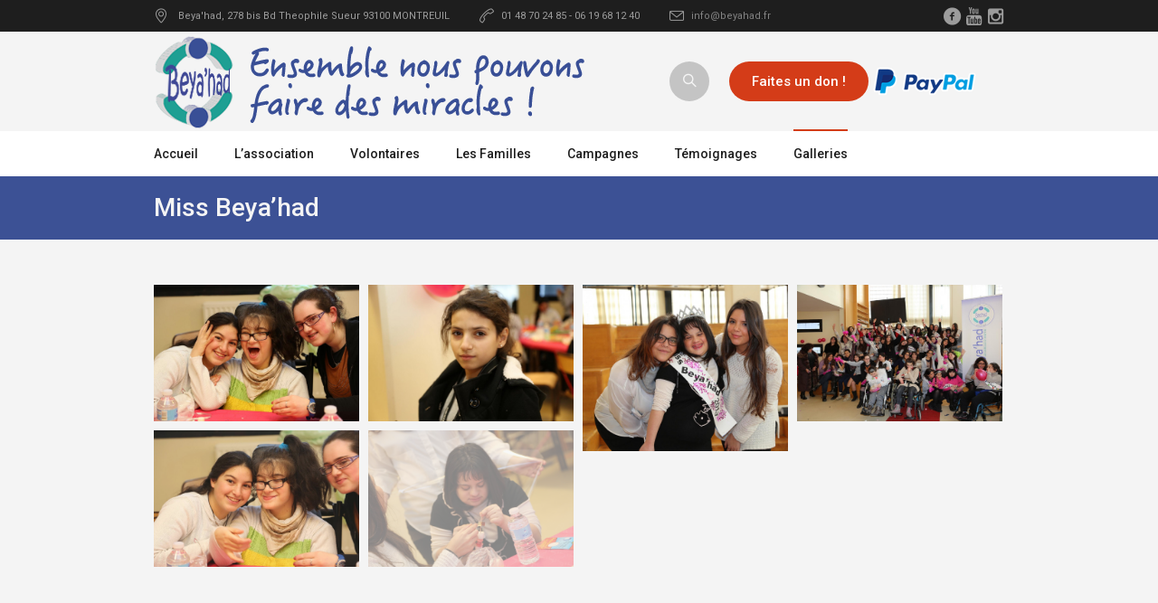

--- FILE ---
content_type: text/html; charset=UTF-8
request_url: https://beyahad.fr/v2/miss-beyahad/
body_size: 10014
content:
<!DOCTYPE html>
<!--[if IE 8]>
<html class="ie ie8" lang="fr-FR" prefix="og: http://ogp.me/ns#">
<![endif]-->
<!--[if !(IE 8)]><!-->
<html lang="fr-FR" prefix="og: http://ogp.me/ns#" class="cmsms_html">
<!--<![endif]-->
<head>
<meta charset="UTF-8" />
<meta name="viewport" content="width=device-width, initial-scale=1, maximum-scale=1" />
<link rel="shortcut icon" href="https://beyahad.fr/v2/wp-content/uploads/2015/09/favico.png" type="image/x-icon" />
<link rel="profile" href="http://gmpg.org/xfn/11" />
<link rel="pingback" href="https://beyahad.fr/v2/xmlrpc.php" />

<title>Miss Beya&#039;had - Beyahad</title>

<!-- This site is optimized with the Yoast SEO plugin v9.4 - https://yoast.com/wordpress/plugins/seo/ -->
<link rel="canonical" href="https://beyahad.fr/v2/miss-beyahad/" />
<meta property="og:locale" content="fr_FR" />
<meta property="og:type" content="article" />
<meta property="og:title" content="Miss Beya&#039;had - Beyahad" />
<meta property="og:url" content="https://beyahad.fr/v2/miss-beyahad/" />
<meta property="og:site_name" content="Beyahad" />
<meta name="twitter:card" content="summary" />
<meta name="twitter:title" content="Miss Beya&#039;had - Beyahad" />
<!-- / Yoast SEO plugin. -->

<link rel='dns-prefetch' href='//fonts.googleapis.com' />
<link rel='dns-prefetch' href='//s.w.org' />
<link rel="alternate" type="application/rss+xml" title="Beyahad &raquo; Flux" href="https://beyahad.fr/v2/feed/" />
<link rel="alternate" type="application/rss+xml" title="Beyahad &raquo; Flux des commentaires" href="https://beyahad.fr/v2/comments/feed/" />
<link rel="alternate" type="text/calendar" title="Beyahad &raquo; Flux iCal" href="https://beyahad.fr/v2/events/?ical=1" />
		<script type="text/javascript">
			window._wpemojiSettings = {"baseUrl":"https:\/\/s.w.org\/images\/core\/emoji\/11\/72x72\/","ext":".png","svgUrl":"https:\/\/s.w.org\/images\/core\/emoji\/11\/svg\/","svgExt":".svg","source":{"concatemoji":"https:\/\/beyahad.fr\/v2\/wp-includes\/js\/wp-emoji-release.min.js?ver=5.0.24"}};
			!function(e,a,t){var n,r,o,i=a.createElement("canvas"),p=i.getContext&&i.getContext("2d");function s(e,t){var a=String.fromCharCode;p.clearRect(0,0,i.width,i.height),p.fillText(a.apply(this,e),0,0);e=i.toDataURL();return p.clearRect(0,0,i.width,i.height),p.fillText(a.apply(this,t),0,0),e===i.toDataURL()}function c(e){var t=a.createElement("script");t.src=e,t.defer=t.type="text/javascript",a.getElementsByTagName("head")[0].appendChild(t)}for(o=Array("flag","emoji"),t.supports={everything:!0,everythingExceptFlag:!0},r=0;r<o.length;r++)t.supports[o[r]]=function(e){if(!p||!p.fillText)return!1;switch(p.textBaseline="top",p.font="600 32px Arial",e){case"flag":return s([55356,56826,55356,56819],[55356,56826,8203,55356,56819])?!1:!s([55356,57332,56128,56423,56128,56418,56128,56421,56128,56430,56128,56423,56128,56447],[55356,57332,8203,56128,56423,8203,56128,56418,8203,56128,56421,8203,56128,56430,8203,56128,56423,8203,56128,56447]);case"emoji":return!s([55358,56760,9792,65039],[55358,56760,8203,9792,65039])}return!1}(o[r]),t.supports.everything=t.supports.everything&&t.supports[o[r]],"flag"!==o[r]&&(t.supports.everythingExceptFlag=t.supports.everythingExceptFlag&&t.supports[o[r]]);t.supports.everythingExceptFlag=t.supports.everythingExceptFlag&&!t.supports.flag,t.DOMReady=!1,t.readyCallback=function(){t.DOMReady=!0},t.supports.everything||(n=function(){t.readyCallback()},a.addEventListener?(a.addEventListener("DOMContentLoaded",n,!1),e.addEventListener("load",n,!1)):(e.attachEvent("onload",n),a.attachEvent("onreadystatechange",function(){"complete"===a.readyState&&t.readyCallback()})),(n=t.source||{}).concatemoji?c(n.concatemoji):n.wpemoji&&n.twemoji&&(c(n.twemoji),c(n.wpemoji)))}(window,document,window._wpemojiSettings);
		</script>
		<style type="text/css">
img.wp-smiley,
img.emoji {
	display: inline !important;
	border: none !important;
	box-shadow: none !important;
	height: 1em !important;
	width: 1em !important;
	margin: 0 .07em !important;
	vertical-align: -0.1em !important;
	background: none !important;
	padding: 0 !important;
}
</style>
<link rel='stylesheet' id='wp-block-library-css'  href='https://beyahad.fr/v2/wp-includes/css/dist/block-library/style.min.css?ver=5.0.24' type='text/css' media='all' />
<link rel='stylesheet' id='contact-form-7-css'  href='https://beyahad.fr/v2/wp-content/plugins/contact-form-7/includes/css/styles.css?ver=5.1.1' type='text/css' media='all' />
<link rel='stylesheet' id='rs-plugin-settings-css'  href='https://beyahad.fr/v2/wp-content/plugins/revslider/rs-plugin/css/settings.css?ver=4.6.93' type='text/css' media='all' />
<style id='rs-plugin-settings-inline-css' type='text/css'>
.tp-caption a{text-shadow:none; -webkit-transition:all 0.2s ease-out; -moz-transition:all 0.2s ease-out; -o-transition:all 0.2s ease-out; -ms-transition:all 0.2s ease-out;color:#fff; text-decoration:none; font-size:30px}.tp-caption a:hover{color:#000; text-decoration:none}.tp-caption .cmsms-rev-but{font-family:Roboto; font-size:30px; line-height:40px; font-weight:500; background-color:#d43c18; color:#ffffff; display:inline-block; padding:0 20px 2px; border-radius:50px; -webkit-transition:background-color 0.3s ease-out,color 0.3s ease-in-out; -moz-transition:background-color 0.3s ease-out,color 0.3s ease-in-out; -ms-transition:background-color 0.3s ease-out,color 0.3s ease-in-out; -o-transition:background-color 0.3s ease-out,color 0.3s ease-in-out; transition:background-color 0.3s ease-out,color 0.3s ease-in-out}.tp-caption .cmsms-rev-but:hover{background-color:#1e1e1e}.tp-caption .cmsms-rev-but.cmsms-rev-but2{color:#d43c18; background-color:#ffffff}.tp-caption .cmsms-rev-but.cmsms-rev-but2:hover{color:#ffffff; background-color:#d43c18}.slide-accueil-white{color:#fff}.slide-accueil-black{color:#000}
</style>
<link rel='stylesheet' id='theme-style-css'  href='https://beyahad.fr/v2/wp-content/themes/welfare/style.css?ver=1.0.0' type='text/css' media='screen, print' />
<link rel='stylesheet' id='theme-adapt-css'  href='https://beyahad.fr/v2/wp-content/themes/welfare/css/adaptive.css?ver=1.0.0' type='text/css' media='screen, print' />
<link rel='stylesheet' id='theme-retina-css'  href='https://beyahad.fr/v2/wp-content/themes/welfare/css/retina.css?ver=1.0.0' type='text/css' media='screen' />
<link rel='stylesheet' id='ilightbox-css'  href='https://beyahad.fr/v2/wp-content/themes/welfare/css/ilightbox.css?ver=2.2.0' type='text/css' media='screen' />
<link rel='stylesheet' id='ilightbox-skin-dark-css'  href='https://beyahad.fr/v2/wp-content/themes/welfare/css/ilightbox-skins/dark-skin.css?ver=2.2.0' type='text/css' media='screen' />
<link rel='stylesheet' id='isotope-css'  href='https://beyahad.fr/v2/wp-content/themes/welfare/css/jquery.isotope.css?ver=1.5.26' type='text/css' media='screen' />
<link rel='stylesheet' id='theme-cmsms-events-style-css'  href='https://beyahad.fr/v2/wp-content/themes/welfare/css/cmsms-events-style.css?ver=1.0.0' type='text/css' media='screen' />
<link rel='stylesheet' id='theme-cmsms-events-adaptive-css'  href='https://beyahad.fr/v2/wp-content/themes/welfare/css/cmsms-events-adaptive.css?ver=1.0.0' type='text/css' media='screen' />
<link rel='stylesheet' id='theme-fonts-schemes-css'  href='https://beyahad.fr/v2/wp-content/uploads/cmsms_styles/welfare.css?ver=1.0.0' type='text/css' media='screen' />
<link rel='stylesheet' id='theme-icons-css'  href='https://beyahad.fr/v2/wp-content/themes/welfare/css/fontello.css?ver=1.0.0' type='text/css' media='screen' />
<link rel='stylesheet' id='animate-css'  href='https://beyahad.fr/v2/wp-content/themes/welfare/css/animate.css?ver=1.0.0' type='text/css' media='screen' />
<!--[if lt IE 9]>
<link rel='stylesheet' id='theme-ie-css'  href='https://beyahad.fr/v2/wp-content/themes/welfare/css/ie.css?ver=1.0.0' type='text/css' media='screen' />
<![endif]-->
<link rel='stylesheet' id='cmsms-google-fonts-css'  href='//fonts.googleapis.com/css?family=Roboto%3A300%2C300italic%2C400%2C400italic%2C500%2C500italic%2C700%2C700italic&#038;ver=5.0.24' type='text/css' media='all' />
<script type='text/javascript' src='https://beyahad.fr/v2/wp-includes/js/jquery/jquery.js?ver=1.12.4'></script>
<script type='text/javascript' src='https://beyahad.fr/v2/wp-includes/js/jquery/jquery-migrate.min.js?ver=1.4.1'></script>
<script type='text/javascript' src='https://beyahad.fr/v2/wp-content/plugins/revslider/rs-plugin/js/jquery.themepunch.tools.min.js?ver=4.6.93'></script>
<script type='text/javascript' src='https://beyahad.fr/v2/wp-content/plugins/revslider/rs-plugin/js/jquery.themepunch.revolution.min.js?ver=4.6.93'></script>
<script type='text/javascript' src='https://beyahad.fr/v2/wp-content/themes/welfare/js/jsLibraries.min.js?ver=1.0.0'></script>
<script type='text/javascript' src='https://beyahad.fr/v2/wp-content/themes/welfare/js/jquery.iLightBox.min.js?ver=2.2.0'></script>
<link rel='https://api.w.org/' href='https://beyahad.fr/v2/wp-json/' />
<link rel="EditURI" type="application/rsd+xml" title="RSD" href="https://beyahad.fr/v2/xmlrpc.php?rsd" />
<link rel="wlwmanifest" type="application/wlwmanifest+xml" href="https://beyahad.fr/v2/wp-includes/wlwmanifest.xml" /> 
<meta name="generator" content="WordPress 5.0.24" />
<link rel='shortlink' href='https://beyahad.fr/v2/?p=5207' />
<link rel="alternate" type="application/json+oembed" href="https://beyahad.fr/v2/wp-json/oembed/1.0/embed?url=https%3A%2F%2Fbeyahad.fr%2Fv2%2Fmiss-beyahad%2F" />
<link rel="alternate" type="text/xml+oembed" href="https://beyahad.fr/v2/wp-json/oembed/1.0/embed?url=https%3A%2F%2Fbeyahad.fr%2Fv2%2Fmiss-beyahad%2F&#038;format=xml" />
		<script type="text/javascript">
			jQuery(document).ready(function() {
				// CUSTOM AJAX CONTENT LOADING FUNCTION
				var ajaxRevslider = function(obj) {
				
					// obj.type : Post Type
					// obj.id : ID of Content to Load
					// obj.aspectratio : The Aspect Ratio of the Container / Media
					// obj.selector : The Container Selector where the Content of Ajax will be injected. It is done via the Essential Grid on Return of Content
					
					var content = "";

					data = {};
					
					data.action = 'revslider_ajax_call_front';
					data.client_action = 'get_slider_html';
					data.token = '34d2b434d2';
					data.type = obj.type;
					data.id = obj.id;
					data.aspectratio = obj.aspectratio;
					
					// SYNC AJAX REQUEST
					jQuery.ajax({
						type:"post",
						url:"https://beyahad.fr/v2/wp-admin/admin-ajax.php",
						dataType: 'json',
						data:data,
						async:false,
						success: function(ret, textStatus, XMLHttpRequest) {
							if(ret.success == true)
								content = ret.data;								
						},
						error: function(e) {
							console.log(e);
						}
					});
					
					 // FIRST RETURN THE CONTENT WHEN IT IS LOADED !!
					 return content;						 
				};
				
				// CUSTOM AJAX FUNCTION TO REMOVE THE SLIDER
				var ajaxRemoveRevslider = function(obj) {
					return jQuery(obj.selector+" .rev_slider").revkill();
				};

				// EXTEND THE AJAX CONTENT LOADING TYPES WITH TYPE AND FUNCTION
				var extendessential = setInterval(function() {
					if (jQuery.fn.tpessential != undefined) {
						clearInterval(extendessential);
						if(typeof(jQuery.fn.tpessential.defaults) !== 'undefined') {
							jQuery.fn.tpessential.defaults.ajaxTypes.push({type:"revslider",func:ajaxRevslider,killfunc:ajaxRemoveRevslider,openAnimationSpeed:0.3});   
							// type:  Name of the Post to load via Ajax into the Essential Grid Ajax Container
							// func: the Function Name which is Called once the Item with the Post Type has been clicked
							// killfunc: function to kill in case the Ajax Window going to be removed (before Remove function !
							// openAnimationSpeed: how quick the Ajax Content window should be animated (default is 0.3)
						}
					}
				},30);
			});
		</script>
		<meta name="tec-api-version" content="v1"><meta name="tec-api-origin" content="https://beyahad.fr/v2"><link rel="https://theeventscalendar.com/" href="https://beyahad.fr/v2/wp-json/tribe/events/v1/" /><style type="text/css">
	.header_top,
	.header_top_outer,
	.header_top_inner, 
	.header_top_aligner, 
	.header_top_donation_but {
		height : 35px;
	}
	
	.header_mid,
	.header_mid_outer,
	.header_mid .header_mid_inner .search_wrap_inner,
	.header_mid .header_mid_inner .header_donation_but_wrap_inner,
	.header_mid .header_mid_inner .slogan_wrap_inner,
	.header_mid .header_mid_inner .social_wrap_inner,
	.header_mid .header_mid_inner nav > div > ul,
	.header_mid .header_mid_inner nav > div > ul > li,
	.header_mid .header_mid_inner nav > div > ul > li > a,
	.header_mid .header_mid_inner nav > div > ul > li > a > span.nav_bg_clr,
	.header_mid .header_mid_inner .logo,
	.header_mid .header_mid_inner .resp_nav_wrap_inner {
		height : 110px;
	}
	
	.header_bot,
	.header_bot_outer,
	.header_bot .header_bot_inner nav > div > ul,
	.header_bot .header_bot_inner nav > div > ul > li,
	.header_bot .header_bot_inner nav > div > ul > li > a {
		height : 50px;
	}
	
	#page.cmsms_heading_after_header #middle, 
	#page.cmsms_heading_under_header #middle .headline .headline_outer {
		padding-top : 110px;
	}
	
	#page.cmsms_heading_after_header.enable_header_top #middle, 
	#page.cmsms_heading_under_header.enable_header_top #middle .headline .headline_outer {
		padding-top : 145px;
	}
	
	#page.cmsms_heading_after_header.enable_header_bottom #middle, 
	#page.cmsms_heading_under_header.enable_header_bottom #middle .headline .headline_outer {
		padding-top : 160px;
	}
	
	#page.cmsms_heading_after_header.enable_header_top.enable_header_bottom #middle, 
	#page.cmsms_heading_under_header.enable_header_top.enable_header_bottom #middle .headline .headline_outer {
		padding-top : 195px;
	}
	
	.cmsms_dynamic_cart {
		margin-top : 68px;
	}
	
	.cmsms_dynamic_cart .widget_shopping_cart_content, 
	.cmsms_added_product_info {
		margin-top : 64px;
	}
	
	@media only screen and (max-width: 1024px) {
		.header_top,
		.header_top_outer,
		.header_top_inner,
		.header_top_aligner,
		.header_top_donation_but,
		.header_mid,
		.header_mid_outer,
		.header_mid .header_mid_inner nav > div > ul,
		.header_mid .header_mid_inner nav > div > ul > li,
		.header_mid .header_mid_inner nav > div > ul > li > a,
		.header_mid .header_mid_inner nav > div > ul > li > a > span.nav_bg_clr,
		.header_bot,
		.header_bot_outer,
		.header_bot .header_bot_inner nav > div > ul,
		.header_bot .header_bot_inner nav > div > ul > li,
		.header_bot .header_bot_inner nav > div > ul > li > a {
			height : auto;
		}
		
		#page.cmsms_heading_after_header #middle, 
		#page.cmsms_heading_under_header #middle .headline .headline_outer, 
		#page.cmsms_heading_after_header.enable_header_top #middle, 
		#page.cmsms_heading_under_header.enable_header_top #middle .headline .headline_outer, 
		#page.cmsms_heading_after_header.enable_header_bottom #middle, 
		#page.cmsms_heading_under_header.enable_header_bottom #middle .headline .headline_outer, 
		#page.cmsms_heading_after_header.enable_header_top.enable_header_bottom #middle, 
		#page.cmsms_heading_under_header.enable_header_top.enable_header_bottom #middle .headline .headline_outer {
			padding-top : 0 !important;
		}
	}
	
	@media only screen and (max-width: 1200px) {
		.cmsms_dynamic_cart {
			margin-top : 123px !important;
		}
	}

	#footer.cmsms_footer_default .footer_inner {
		min-height:40px;
	}
	
	.fixed_footer #main {
		margin-bottom:40px;
	}
</style>		<style type="text/css">.recentcomments a{display:inline !important;padding:0 !important;margin:0 !important;}</style>
		</head>
<body class="page-template-default page page-id-5207 tribe-no-js tribe-bar-is-disabled">
<script>
  (function(i,s,o,g,r,a,m){i['GoogleAnalyticsObject']=r;i[r]=i[r]||function(){
  (i[r].q=i[r].q||[]).push(arguments)},i[r].l=1*new Date();a=s.createElement(o),
  m=s.getElementsByTagName(o)[0];a.async=1;a.src=g;m.parentNode.insertBefore(a,m)
  })(window,document,'script','//www.google-analytics.com/analytics.js','ga');

  ga('create', 'UA-68015723-1', 'auto');
  ga('send', 'pageview');

</script>
	

<!-- _________________________ Start Page _________________________ -->
<section id="page" class="chrome_only cmsms_liquid fixed_header enable_header_top enable_header_bottom cmsms_heading_after_header hfeed site">


<!-- _________________________ Start Main _________________________ -->
<div id="main">
	
<!-- _________________________ Start Header _________________________ -->
<header id="header">
			<div class="header_top" data-height="35">
			<div class="header_top_outer">
				<div class="header_top_inner">
				<div class="header_top_right"><div class="header_top_aligner"></div><div class="social_wrap">
<div class="social_wrap_inner">
<ul>
<li>
	<a href="https://www.facebook.com/www.Beyahad.fr" class="cmsms-icon-facebook-circled" title="Suivez-nous sur Facebook" target="_blank"></a></li>
<li>
	<a href="https://youtu.be/qzHGc1Nlk9M" class="cmsms-icon-youtube-2" title="Suivez-nous sur Youtube" target="_blank"></a></li>
<li>
	<a href="#" class="cmsms-icon-instagramm" title="Suivez-noussurInstagram" target="_blank"></a></li>
</ul></div></div></div><div class="header_top_left"><div class="header_top_aligner"></div><div class="meta_wrap"><div class="adr cmsms-icon-location-3">
<span class="locality">Beya'had</span>, 
278 bis Bd Theophile Sueur 93100 MONTREUIL</div>
<div class="tel cmsms-icon-phone-alt">01 48 70 24  85 - 06 19 68 12  40</div>
<div class="email cmsms-icon-mail-3"><a href="mailto:info@beyahad.fr">info@beyahad.fr</a></div></div></div>					<div class="cl"></div>
				</div>
			</div>
			<div class="header_top_but closed">
				<span class="cmsms_bot_arrow_pixel">
					<span></span>
				</span>
			</div>
		</div>
		<div class="header_mid" data-height="110">
		<div class="header_mid_outer">
			<div class="header_mid_inner">
			<div class="header_donation_but_wrap"><div class="header_donation_but_wrap_inner"><div class="header_donation_but" style="padding: 2px"><a href="https://www.allodons.fr/beyahad" target="_blank" class="cmsms_button"><span>Faites un don !</span></a></div><div class="header_donation_but" style="padding: 2px; width:148px"><a href="http://paypal.me/beyahadfrance" target="_blank"><span><img src="http://beyahad.fr/v2/wp-content/uploads/2018/04/logo-paypal3.png" width="116" height="34" border="0"></span></a></div></div></div>				<div class="search_wrap">
					<div class="search_wrap_inner">
						<div class="search_wrap_inner_left">
							


<div class="search_bar_wrap">

	<form role="search" method="get" action="https://beyahad.fr/v2">

		<p class="search_field">

			<input name="s" placeholder="tapez votre texte ici" value="" type="search" />

		</p>

		<p class="search_button">

			<button type="submit" class="cmsms_theme_icon_search"></button>

		</p>

	</form>

</div>



						</div>
					</div>
				</div>
						
			<div class="logo_wrap">

<style type="text/css">

	.header_mid .header_mid_inner .logo_wrap {

		width : 479px;

	}

</style>

<a href="https://beyahad.fr/v2/" title="Beyahad" class="logo">
	<img src="https://beyahad.fr/v2/wp-content/uploads/2015/10/Logo-Beyahad-v3.png" alt="Beyahad" />

<style type="text/css">

	.header_mid_inner .logo .logo_retina {

		width : 238px;

	}

</style>

<img class="logo_retina" src="https://beyahad.fr/v2/wp-content/uploads/2015/09/Logo-Beyahad-retina3.png" alt="Beyahad" width="238" height="45" /></a>
</div>
			
						</div>
		</div>
	</div>
	<div class="header_bot" data-height="50">
		<div class="header_bot_outer">
			<div class="header_bot_inner">
				<div class="resp_nav_wrap">
					<div class="resp_nav_wrap_inner">
						<div class="resp_nav_content">
							<a class="responsive_nav cmsms_theme_icon_resp_nav" href="javascript:void(0);"></a>
						</div>
					</div>
				</div>
				
				<!-- _________________________ Start Navigation _________________________ -->
				<nav role="navigation">
					<div class="menu-main_menu-container"><ul id="navigation" class="navigation"><li id="menu-item-4712" class="menu-item menu-item-type-post_type menu-item-object-page menu-item-home menu-item-4712 menu-item-depth-0"><a href="https://beyahad.fr/v2/"><span class="nav_bg_clr"></span><span>Accueil</span></a></li>
<li id="menu-item-4713" class="menu-item menu-item-type-post_type menu-item-object-page menu-item-4713 menu-item-depth-0"><a href="https://beyahad.fr/v2/lassociation/"><span class="nav_bg_clr"></span><span>L&rsquo;association</span></a></li>
<li id="menu-item-4714" class="menu-item menu-item-type-post_type menu-item-object-page menu-item-4714 menu-item-depth-0"><a href="https://beyahad.fr/v2/volontaires/"><span class="nav_bg_clr"></span><span>Volontaires</span></a></li>
<li id="menu-item-4715" class="menu-item menu-item-type-post_type menu-item-object-page menu-item-4715 menu-item-depth-0"><a href="https://beyahad.fr/v2/les-familles/"><span class="nav_bg_clr"></span><span>Les Familles</span></a></li>
<li id="menu-item-4743" class="menu-item menu-item-type-post_type menu-item-object-page menu-item-4743 menu-item-depth-0"><a href="https://beyahad.fr/v2/campagnes/"><span class="nav_bg_clr"></span><span>Campagnes</span></a></li>
<li id="menu-item-4884" class="menu-item menu-item-type-post_type menu-item-object-page menu-item-4884 menu-item-depth-0"><a href="https://beyahad.fr/v2/temoignages/"><span class="nav_bg_clr"></span><span>Témoignages</span></a></li>
<li id="menu-item-4855" class="menu-item menu-item-type-post_type menu-item-object-page current-menu-ancestor current-menu-parent current_page_parent current_page_ancestor menu-item-has-children menu-item-4855 menu-item-depth-0"><a href="https://beyahad.fr/v2/galleries/"><span class="nav_bg_clr"></span><span>Galleries</span></a>
<ul class="sub-menu">
	<li id="menu-item-5197" class="menu-item menu-item-type-post_type menu-item-object-page menu-item-5197 menu-item-depth-1"><a href="https://beyahad.fr/v2/gallerie-challenge-foot-beyahad/"><span>Challenge Foot Beyahad</span></a>	</li>
	<li id="menu-item-5202" class="menu-item menu-item-type-post_type menu-item-object-page menu-item-5202 menu-item-depth-1"><a href="https://beyahad.fr/v2/club-des-mamans/"><span>Club des mamans</span></a>	</li>
	<li id="menu-item-5414" class="menu-item menu-item-type-post_type menu-item-object-page menu-item-5414 menu-item-depth-1"><a href="https://beyahad.fr/v2/club-volontaires/"><span>Club Volontaires</span></a>	</li>
	<li id="menu-item-5242" class="menu-item menu-item-type-post_type menu-item-object-page menu-item-5242 menu-item-depth-1"><a href="https://beyahad.fr/v2/lag-ba-omer/"><span>Lag Ba-Omer</span></a>	</li>
	<li id="menu-item-5243" class="menu-item menu-item-type-post_type menu-item-object-page current-menu-item page_item page-item-5207 current_page_item menu-item-5243 menu-item-depth-1"><a href="https://beyahad.fr/v2/miss-beyahad/"><span>Miss Beya&rsquo;had</span></a>	</li>
	<li id="menu-item-5413" class="menu-item menu-item-type-post_type menu-item-object-page menu-item-5413 menu-item-depth-1"><a href="https://beyahad.fr/v2/pic-nic-jardin-dacclimatation/"><span>Pic-Nic Jardin d&rsquo;Acclimatation</span></a>	</li>
	<li id="menu-item-5412" class="menu-item menu-item-type-post_type menu-item-object-page menu-item-5412 menu-item-depth-1"><a href="https://beyahad.fr/v2/pourim-party/"><span>Pourim Party</span></a>	</li>
	<li id="menu-item-5411" class="menu-item menu-item-type-post_type menu-item-object-page menu-item-5411 menu-item-depth-1"><a href="https://beyahad.fr/v2/volontaires-enfants/"><span>Volontaires &#038; Enfants</span></a>	</li>
	<li id="menu-item-5422" class="menu-item menu-item-type-post_type menu-item-object-page menu-item-5422 menu-item-depth-1"><a href="https://beyahad.fr/v2/videos/"><span>Vidéos</span></a>	</li>
</ul>
</li>
</ul></div>					<div class="cl"></div>
				</nav>
				<!-- _________________________ Finish Navigation _________________________ -->
				
			</div>
		</div>
	</div>
</header>
<!-- _________________________ Finish Header _________________________ -->

	
<!-- _________________________ Start Middle _________________________ -->
<section id="middle">
<style type="text/css">.headline_color {

				background-color:;

			}

			.headline_aligner, 

			.cmsms_breadcrumbs_aligner {

				min-height:70px;

			}

		</style>

		<div class="headline cmsms_color_scheme_default">

			<div class="headline_outer">

				<div class="headline_color"></div><div class="headline_inner align_left">

				<div class="headline_aligner"></div><div class="headline_text"><h1 class="entry-title">Miss Beya&rsquo;had</h1></div></div></div>

		</div><div class="middle_inner">
<section class="content_wrap fullwidth">

<!--_________________________ Start Content _________________________ -->
<div class="middle_content entry" role="main">
	</div></section><style type="text/css"> 
#cmsms_row_6940863f4c9cf .cmsms_row_outer_parent { 
	padding-top: 50px; 
} 

#cmsms_row_6940863f4c9cf .cmsms_row_outer_parent { 
	padding-bottom: 50px; 
} 


				#cmsms_gallery_6940863f4cbb9 .cmsms_gallery {
					margin:0 0 0 -10px;
				}
				
				#cmsms_gallery_6940863f4cbb9 .cmsms_gallery .cmsms_gallery_item {
					padding:0 0 10px 10px;
				}
			</style><div id="cmsms_row_6940863f4c9cf" class="cmsms_row cmsms_color_scheme_default">
<div class="cmsms_row_outer_parent">
<div class="cmsms_row_outer">
<div class="cmsms_row_inner">
<div class="cmsms_row_margin">
<div class="cmsms_column one_first">
<div id="cmsms_gallery_6940863f4cbb9" class="cmsms_gallery_wrap"><script type="text/javascript">
				jQuery(document).ready(function () {
					(function ($) {
						if ($('#cmsms_gallery_6940863f4cbb9').find('.cmsms_gallery_item').length == '0') {
							return false;
						}
						
					
						startGallery( 
							'6940863f4cbb9', 
							'masonry' 
						);
					} )(jQuery);
				} );
			</script>
			<ul class="cmsms_gallery cmsms_4"><li class="cmsms_gallery_item"><figure><a href="https://beyahad.fr/v2/wp-content/uploads/2015/11/0-LEV_7455.jpg" rel="ilightbox[6940863f4cbb9]"><img width="1160" height="773" src="https://beyahad.fr/v2/wp-content/uploads/2015/11/0-LEV_7455-1160x773.jpg" class="attachment-full-masonry-thumb size-full-masonry-thumb" alt="" srcset="https://beyahad.fr/v2/wp-content/uploads/2015/11/0-LEV_7455-1160x773.jpg 1160w, https://beyahad.fr/v2/wp-content/uploads/2015/11/0-LEV_7455-300x200.jpg 300w, https://beyahad.fr/v2/wp-content/uploads/2015/11/0-LEV_7455-1024x683.jpg 1024w, https://beyahad.fr/v2/wp-content/uploads/2015/11/0-LEV_7455-580x387.jpg 580w, https://beyahad.fr/v2/wp-content/uploads/2015/11/0-LEV_7455-860x573.jpg 860w, https://beyahad.fr/v2/wp-content/uploads/2015/11/0-LEV_7455.jpg 1500w" sizes="(max-width: 1160px) 100vw, 1160px" /></a></figure></li><li class="cmsms_gallery_item"><figure><a href="https://beyahad.fr/v2/wp-content/uploads/2015/11/0-LEV_7463.jpg" rel="ilightbox[6940863f4cbb9]"><img width="1160" height="773" src="https://beyahad.fr/v2/wp-content/uploads/2015/11/0-LEV_7463-1160x773.jpg" class="attachment-full-masonry-thumb size-full-masonry-thumb" alt="" srcset="https://beyahad.fr/v2/wp-content/uploads/2015/11/0-LEV_7463-1160x773.jpg 1160w, https://beyahad.fr/v2/wp-content/uploads/2015/11/0-LEV_7463-300x200.jpg 300w, https://beyahad.fr/v2/wp-content/uploads/2015/11/0-LEV_7463-1024x683.jpg 1024w, https://beyahad.fr/v2/wp-content/uploads/2015/11/0-LEV_7463-580x387.jpg 580w, https://beyahad.fr/v2/wp-content/uploads/2015/11/0-LEV_7463-860x573.jpg 860w, https://beyahad.fr/v2/wp-content/uploads/2015/11/0-LEV_7463.jpg 1500w" sizes="(max-width: 1160px) 100vw, 1160px" /></a></figure></li><li class="cmsms_gallery_item"><figure><a href="https://beyahad.fr/v2/wp-content/uploads/2015/11/0-LEV_7560.jpg" rel="ilightbox[6940863f4cbb9]"><img width="1160" height="940" src="https://beyahad.fr/v2/wp-content/uploads/2015/11/0-LEV_7560-1160x940.jpg" class="attachment-full-masonry-thumb size-full-masonry-thumb" alt="" srcset="https://beyahad.fr/v2/wp-content/uploads/2015/11/0-LEV_7560-1160x940.jpg 1160w, https://beyahad.fr/v2/wp-content/uploads/2015/11/0-LEV_7560-300x243.jpg 300w, https://beyahad.fr/v2/wp-content/uploads/2015/11/0-LEV_7560-1024x829.jpg 1024w, https://beyahad.fr/v2/wp-content/uploads/2015/11/0-LEV_7560-580x470.jpg 580w, https://beyahad.fr/v2/wp-content/uploads/2015/11/0-LEV_7560-860x697.jpg 860w, https://beyahad.fr/v2/wp-content/uploads/2015/11/0-LEV_7560.jpg 1500w" sizes="(max-width: 1160px) 100vw, 1160px" /></a></figure></li><li class="cmsms_gallery_item"><figure><a href="https://beyahad.fr/v2/wp-content/uploads/2015/11/0-LEV_7619.jpg" rel="ilightbox[6940863f4cbb9]"><img width="1160" height="773" src="https://beyahad.fr/v2/wp-content/uploads/2015/11/0-LEV_7619-1160x773.jpg" class="attachment-full-masonry-thumb size-full-masonry-thumb" alt="" srcset="https://beyahad.fr/v2/wp-content/uploads/2015/11/0-LEV_7619-1160x773.jpg 1160w, https://beyahad.fr/v2/wp-content/uploads/2015/11/0-LEV_7619-300x200.jpg 300w, https://beyahad.fr/v2/wp-content/uploads/2015/11/0-LEV_7619-1024x683.jpg 1024w, https://beyahad.fr/v2/wp-content/uploads/2015/11/0-LEV_7619-580x387.jpg 580w, https://beyahad.fr/v2/wp-content/uploads/2015/11/0-LEV_7619-860x573.jpg 860w, https://beyahad.fr/v2/wp-content/uploads/2015/11/0-LEV_7619.jpg 1500w" sizes="(max-width: 1160px) 100vw, 1160px" /></a></figure></li><li class="cmsms_gallery_item"><figure><a href="https://beyahad.fr/v2/wp-content/uploads/2015/11/LEV_7454.jpg" rel="ilightbox[6940863f4cbb9]"><img width="1160" height="773" src="https://beyahad.fr/v2/wp-content/uploads/2015/11/LEV_7454-1160x773.jpg" class="attachment-full-masonry-thumb size-full-masonry-thumb" alt="" srcset="https://beyahad.fr/v2/wp-content/uploads/2015/11/LEV_7454-1160x773.jpg 1160w, https://beyahad.fr/v2/wp-content/uploads/2015/11/LEV_7454-300x200.jpg 300w, https://beyahad.fr/v2/wp-content/uploads/2015/11/LEV_7454-1024x683.jpg 1024w, https://beyahad.fr/v2/wp-content/uploads/2015/11/LEV_7454-580x387.jpg 580w, https://beyahad.fr/v2/wp-content/uploads/2015/11/LEV_7454-860x573.jpg 860w, https://beyahad.fr/v2/wp-content/uploads/2015/11/LEV_7454.jpg 1500w" sizes="(max-width: 1160px) 100vw, 1160px" /></a></figure></li><li class="cmsms_gallery_item"><figure><a href="https://beyahad.fr/v2/wp-content/uploads/2015/11/LEV_7457.jpg" rel="ilightbox[6940863f4cbb9]"><img width="1160" height="773" src="https://beyahad.fr/v2/wp-content/uploads/2015/11/LEV_7457-1160x773.jpg" class="attachment-full-masonry-thumb size-full-masonry-thumb" alt="" srcset="https://beyahad.fr/v2/wp-content/uploads/2015/11/LEV_7457-1160x773.jpg 1160w, https://beyahad.fr/v2/wp-content/uploads/2015/11/LEV_7457-300x200.jpg 300w, https://beyahad.fr/v2/wp-content/uploads/2015/11/LEV_7457-1024x683.jpg 1024w, https://beyahad.fr/v2/wp-content/uploads/2015/11/LEV_7457-580x387.jpg 580w, https://beyahad.fr/v2/wp-content/uploads/2015/11/LEV_7457-860x573.jpg 860w, https://beyahad.fr/v2/wp-content/uploads/2015/11/LEV_7457.jpg 1500w" sizes="(max-width: 1160px) 100vw, 1160px" /></a></figure></li><li class="cmsms_gallery_item"><figure><a href="https://beyahad.fr/v2/wp-content/uploads/2015/11/LEV_7458.jpg" rel="ilightbox[6940863f4cbb9]"><img width="1160" height="773" src="https://beyahad.fr/v2/wp-content/uploads/2015/11/LEV_7458-1160x773.jpg" class="attachment-full-masonry-thumb size-full-masonry-thumb" alt="" srcset="https://beyahad.fr/v2/wp-content/uploads/2015/11/LEV_7458-1160x773.jpg 1160w, https://beyahad.fr/v2/wp-content/uploads/2015/11/LEV_7458-300x200.jpg 300w, https://beyahad.fr/v2/wp-content/uploads/2015/11/LEV_7458-1024x683.jpg 1024w, https://beyahad.fr/v2/wp-content/uploads/2015/11/LEV_7458-580x387.jpg 580w, https://beyahad.fr/v2/wp-content/uploads/2015/11/LEV_7458-860x573.jpg 860w, https://beyahad.fr/v2/wp-content/uploads/2015/11/LEV_7458.jpg 1500w" sizes="(max-width: 1160px) 100vw, 1160px" /></a></figure></li><li class="cmsms_gallery_item"><figure><a href="https://beyahad.fr/v2/wp-content/uploads/2015/11/LEV_7462.jpg" rel="ilightbox[6940863f4cbb9]"><img width="1160" height="773" src="https://beyahad.fr/v2/wp-content/uploads/2015/11/LEV_7462-1160x773.jpg" class="attachment-full-masonry-thumb size-full-masonry-thumb" alt="" srcset="https://beyahad.fr/v2/wp-content/uploads/2015/11/LEV_7462-1160x773.jpg 1160w, https://beyahad.fr/v2/wp-content/uploads/2015/11/LEV_7462-300x200.jpg 300w, https://beyahad.fr/v2/wp-content/uploads/2015/11/LEV_7462-1024x683.jpg 1024w, https://beyahad.fr/v2/wp-content/uploads/2015/11/LEV_7462-580x387.jpg 580w, https://beyahad.fr/v2/wp-content/uploads/2015/11/LEV_7462-860x573.jpg 860w, https://beyahad.fr/v2/wp-content/uploads/2015/11/LEV_7462.jpg 1500w" sizes="(max-width: 1160px) 100vw, 1160px" /></a></figure></li><li class="cmsms_gallery_item"><figure><a href="https://beyahad.fr/v2/wp-content/uploads/2015/11/LEV_7466.jpg" rel="ilightbox[6940863f4cbb9]"><img width="1160" height="773" src="https://beyahad.fr/v2/wp-content/uploads/2015/11/LEV_7466-1160x773.jpg" class="attachment-full-masonry-thumb size-full-masonry-thumb" alt="" srcset="https://beyahad.fr/v2/wp-content/uploads/2015/11/LEV_7466-1160x773.jpg 1160w, https://beyahad.fr/v2/wp-content/uploads/2015/11/LEV_7466-300x200.jpg 300w, https://beyahad.fr/v2/wp-content/uploads/2015/11/LEV_7466-1024x683.jpg 1024w, https://beyahad.fr/v2/wp-content/uploads/2015/11/LEV_7466-580x387.jpg 580w, https://beyahad.fr/v2/wp-content/uploads/2015/11/LEV_7466-860x573.jpg 860w, https://beyahad.fr/v2/wp-content/uploads/2015/11/LEV_7466.jpg 1500w" sizes="(max-width: 1160px) 100vw, 1160px" /></a></figure></li><li class="cmsms_gallery_item"><figure><a href="https://beyahad.fr/v2/wp-content/uploads/2015/11/LEV_7467.jpg" rel="ilightbox[6940863f4cbb9]"><img width="1160" height="773" src="https://beyahad.fr/v2/wp-content/uploads/2015/11/LEV_7467-1160x773.jpg" class="attachment-full-masonry-thumb size-full-masonry-thumb" alt="" srcset="https://beyahad.fr/v2/wp-content/uploads/2015/11/LEV_7467-1160x773.jpg 1160w, https://beyahad.fr/v2/wp-content/uploads/2015/11/LEV_7467-300x200.jpg 300w, https://beyahad.fr/v2/wp-content/uploads/2015/11/LEV_7467-1024x683.jpg 1024w, https://beyahad.fr/v2/wp-content/uploads/2015/11/LEV_7467-580x387.jpg 580w, https://beyahad.fr/v2/wp-content/uploads/2015/11/LEV_7467-860x573.jpg 860w, https://beyahad.fr/v2/wp-content/uploads/2015/11/LEV_7467.jpg 1500w" sizes="(max-width: 1160px) 100vw, 1160px" /></a></figure></li><li class="cmsms_gallery_item"><figure><a href="https://beyahad.fr/v2/wp-content/uploads/2015/11/LEV_7501.jpg" rel="ilightbox[6940863f4cbb9]"><img width="1160" height="773" src="https://beyahad.fr/v2/wp-content/uploads/2015/11/LEV_7501-1160x773.jpg" class="attachment-full-masonry-thumb size-full-masonry-thumb" alt="" srcset="https://beyahad.fr/v2/wp-content/uploads/2015/11/LEV_7501-1160x773.jpg 1160w, https://beyahad.fr/v2/wp-content/uploads/2015/11/LEV_7501-300x200.jpg 300w, https://beyahad.fr/v2/wp-content/uploads/2015/11/LEV_7501-1024x683.jpg 1024w, https://beyahad.fr/v2/wp-content/uploads/2015/11/LEV_7501-580x387.jpg 580w, https://beyahad.fr/v2/wp-content/uploads/2015/11/LEV_7501-860x573.jpg 860w, https://beyahad.fr/v2/wp-content/uploads/2015/11/LEV_7501.jpg 1500w" sizes="(max-width: 1160px) 100vw, 1160px" /></a></figure></li><li class="cmsms_gallery_item"><figure><a href="https://beyahad.fr/v2/wp-content/uploads/2015/11/LEV_7505.jpg" rel="ilightbox[6940863f4cbb9]"><img width="1160" height="773" src="https://beyahad.fr/v2/wp-content/uploads/2015/11/LEV_7505-1160x773.jpg" class="attachment-full-masonry-thumb size-full-masonry-thumb" alt="" srcset="https://beyahad.fr/v2/wp-content/uploads/2015/11/LEV_7505-1160x773.jpg 1160w, https://beyahad.fr/v2/wp-content/uploads/2015/11/LEV_7505-300x200.jpg 300w, https://beyahad.fr/v2/wp-content/uploads/2015/11/LEV_7505-1024x683.jpg 1024w, https://beyahad.fr/v2/wp-content/uploads/2015/11/LEV_7505-580x387.jpg 580w, https://beyahad.fr/v2/wp-content/uploads/2015/11/LEV_7505-860x573.jpg 860w, https://beyahad.fr/v2/wp-content/uploads/2015/11/LEV_7505.jpg 1500w" sizes="(max-width: 1160px) 100vw, 1160px" /></a></figure></li><li class="cmsms_gallery_item"><figure><a href="https://beyahad.fr/v2/wp-content/uploads/2015/11/LEV_7506.jpg" rel="ilightbox[6940863f4cbb9]"><img width="1160" height="1740" src="https://beyahad.fr/v2/wp-content/uploads/2015/11/LEV_7506-1160x1740.jpg" class="attachment-full-masonry-thumb size-full-masonry-thumb" alt="" srcset="https://beyahad.fr/v2/wp-content/uploads/2015/11/LEV_7506-1160x1740.jpg 1160w, https://beyahad.fr/v2/wp-content/uploads/2015/11/LEV_7506-200x300.jpg 200w, https://beyahad.fr/v2/wp-content/uploads/2015/11/LEV_7506-683x1024.jpg 683w, https://beyahad.fr/v2/wp-content/uploads/2015/11/LEV_7506-580x870.jpg 580w, https://beyahad.fr/v2/wp-content/uploads/2015/11/LEV_7506-860x1290.jpg 860w, https://beyahad.fr/v2/wp-content/uploads/2015/11/LEV_7506.jpg 1500w" sizes="(max-width: 1160px) 100vw, 1160px" /></a></figure></li><li class="cmsms_gallery_item"><figure><a href="https://beyahad.fr/v2/wp-content/uploads/2015/11/LEV_7507.jpg" rel="ilightbox[6940863f4cbb9]"><img width="1160" height="1740" src="https://beyahad.fr/v2/wp-content/uploads/2015/11/LEV_7507-1160x1740.jpg" class="attachment-full-masonry-thumb size-full-masonry-thumb" alt="" srcset="https://beyahad.fr/v2/wp-content/uploads/2015/11/LEV_7507-1160x1740.jpg 1160w, https://beyahad.fr/v2/wp-content/uploads/2015/11/LEV_7507-200x300.jpg 200w, https://beyahad.fr/v2/wp-content/uploads/2015/11/LEV_7507-683x1024.jpg 683w, https://beyahad.fr/v2/wp-content/uploads/2015/11/LEV_7507-580x870.jpg 580w, https://beyahad.fr/v2/wp-content/uploads/2015/11/LEV_7507-860x1290.jpg 860w, https://beyahad.fr/v2/wp-content/uploads/2015/11/LEV_7507.jpg 1500w" sizes="(max-width: 1160px) 100vw, 1160px" /></a></figure></li><li class="cmsms_gallery_item"><figure><a href="https://beyahad.fr/v2/wp-content/uploads/2015/11/LEV_7517.jpg" rel="ilightbox[6940863f4cbb9]"><img width="1160" height="773" src="https://beyahad.fr/v2/wp-content/uploads/2015/11/LEV_7517-1160x773.jpg" class="attachment-full-masonry-thumb size-full-masonry-thumb" alt="" srcset="https://beyahad.fr/v2/wp-content/uploads/2015/11/LEV_7517-1160x773.jpg 1160w, https://beyahad.fr/v2/wp-content/uploads/2015/11/LEV_7517-300x200.jpg 300w, https://beyahad.fr/v2/wp-content/uploads/2015/11/LEV_7517-1024x683.jpg 1024w, https://beyahad.fr/v2/wp-content/uploads/2015/11/LEV_7517-580x387.jpg 580w, https://beyahad.fr/v2/wp-content/uploads/2015/11/LEV_7517-860x573.jpg 860w, https://beyahad.fr/v2/wp-content/uploads/2015/11/LEV_7517.jpg 1500w" sizes="(max-width: 1160px) 100vw, 1160px" /></a></figure></li><li class="cmsms_gallery_item"><figure><a href="https://beyahad.fr/v2/wp-content/uploads/2015/11/LEV_7518.jpg" rel="ilightbox[6940863f4cbb9]"><img width="1160" height="773" src="https://beyahad.fr/v2/wp-content/uploads/2015/11/LEV_7518-1160x773.jpg" class="attachment-full-masonry-thumb size-full-masonry-thumb" alt="" srcset="https://beyahad.fr/v2/wp-content/uploads/2015/11/LEV_7518-1160x773.jpg 1160w, https://beyahad.fr/v2/wp-content/uploads/2015/11/LEV_7518-300x200.jpg 300w, https://beyahad.fr/v2/wp-content/uploads/2015/11/LEV_7518-1024x683.jpg 1024w, https://beyahad.fr/v2/wp-content/uploads/2015/11/LEV_7518-580x387.jpg 580w, https://beyahad.fr/v2/wp-content/uploads/2015/11/LEV_7518-860x573.jpg 860w, https://beyahad.fr/v2/wp-content/uploads/2015/11/LEV_7518.jpg 1500w" sizes="(max-width: 1160px) 100vw, 1160px" /></a></figure></li><li class="cmsms_gallery_item"><figure><a href="https://beyahad.fr/v2/wp-content/uploads/2015/11/LEV_7519.jpg" rel="ilightbox[6940863f4cbb9]"><img width="1160" height="773" src="https://beyahad.fr/v2/wp-content/uploads/2015/11/LEV_7519-1160x773.jpg" class="attachment-full-masonry-thumb size-full-masonry-thumb" alt="" srcset="https://beyahad.fr/v2/wp-content/uploads/2015/11/LEV_7519-1160x773.jpg 1160w, https://beyahad.fr/v2/wp-content/uploads/2015/11/LEV_7519-300x200.jpg 300w, https://beyahad.fr/v2/wp-content/uploads/2015/11/LEV_7519-1024x683.jpg 1024w, https://beyahad.fr/v2/wp-content/uploads/2015/11/LEV_7519-580x387.jpg 580w, https://beyahad.fr/v2/wp-content/uploads/2015/11/LEV_7519-860x573.jpg 860w, https://beyahad.fr/v2/wp-content/uploads/2015/11/LEV_7519.jpg 1500w" sizes="(max-width: 1160px) 100vw, 1160px" /></a></figure></li><li class="cmsms_gallery_item"><figure><a href="https://beyahad.fr/v2/wp-content/uploads/2015/11/LEV_7520.jpg" rel="ilightbox[6940863f4cbb9]"><img width="1160" height="773" src="https://beyahad.fr/v2/wp-content/uploads/2015/11/LEV_7520-1160x773.jpg" class="attachment-full-masonry-thumb size-full-masonry-thumb" alt="" srcset="https://beyahad.fr/v2/wp-content/uploads/2015/11/LEV_7520-1160x773.jpg 1160w, https://beyahad.fr/v2/wp-content/uploads/2015/11/LEV_7520-300x200.jpg 300w, https://beyahad.fr/v2/wp-content/uploads/2015/11/LEV_7520-1024x683.jpg 1024w, https://beyahad.fr/v2/wp-content/uploads/2015/11/LEV_7520-580x387.jpg 580w, https://beyahad.fr/v2/wp-content/uploads/2015/11/LEV_7520-860x573.jpg 860w, https://beyahad.fr/v2/wp-content/uploads/2015/11/LEV_7520.jpg 1500w" sizes="(max-width: 1160px) 100vw, 1160px" /></a></figure></li><li class="cmsms_gallery_item"><figure><a href="https://beyahad.fr/v2/wp-content/uploads/2015/11/LEV_7521.jpg" rel="ilightbox[6940863f4cbb9]"><img width="1160" height="773" src="https://beyahad.fr/v2/wp-content/uploads/2015/11/LEV_7521-1160x773.jpg" class="attachment-full-masonry-thumb size-full-masonry-thumb" alt="" srcset="https://beyahad.fr/v2/wp-content/uploads/2015/11/LEV_7521-1160x773.jpg 1160w, https://beyahad.fr/v2/wp-content/uploads/2015/11/LEV_7521-300x200.jpg 300w, https://beyahad.fr/v2/wp-content/uploads/2015/11/LEV_7521-1024x683.jpg 1024w, https://beyahad.fr/v2/wp-content/uploads/2015/11/LEV_7521-580x387.jpg 580w, https://beyahad.fr/v2/wp-content/uploads/2015/11/LEV_7521-860x573.jpg 860w, https://beyahad.fr/v2/wp-content/uploads/2015/11/LEV_7521.jpg 1500w" sizes="(max-width: 1160px) 100vw, 1160px" /></a></figure></li><li class="cmsms_gallery_item"><figure><a href="https://beyahad.fr/v2/wp-content/uploads/2015/11/LEV_7522.jpg" rel="ilightbox[6940863f4cbb9]"><img width="1160" height="773" src="https://beyahad.fr/v2/wp-content/uploads/2015/11/LEV_7522-1160x773.jpg" class="attachment-full-masonry-thumb size-full-masonry-thumb" alt="" srcset="https://beyahad.fr/v2/wp-content/uploads/2015/11/LEV_7522-1160x773.jpg 1160w, https://beyahad.fr/v2/wp-content/uploads/2015/11/LEV_7522-300x200.jpg 300w, https://beyahad.fr/v2/wp-content/uploads/2015/11/LEV_7522-1024x683.jpg 1024w, https://beyahad.fr/v2/wp-content/uploads/2015/11/LEV_7522-580x387.jpg 580w, https://beyahad.fr/v2/wp-content/uploads/2015/11/LEV_7522-860x573.jpg 860w, https://beyahad.fr/v2/wp-content/uploads/2015/11/LEV_7522.jpg 1500w" sizes="(max-width: 1160px) 100vw, 1160px" /></a></figure></li><li class="cmsms_gallery_item"><figure><a href="https://beyahad.fr/v2/wp-content/uploads/2015/11/LEV_7531.jpg" rel="ilightbox[6940863f4cbb9]"><img width="1160" height="773" src="https://beyahad.fr/v2/wp-content/uploads/2015/11/LEV_7531-1160x773.jpg" class="attachment-full-masonry-thumb size-full-masonry-thumb" alt="" srcset="https://beyahad.fr/v2/wp-content/uploads/2015/11/LEV_7531-1160x773.jpg 1160w, https://beyahad.fr/v2/wp-content/uploads/2015/11/LEV_7531-300x200.jpg 300w, https://beyahad.fr/v2/wp-content/uploads/2015/11/LEV_7531-1024x683.jpg 1024w, https://beyahad.fr/v2/wp-content/uploads/2015/11/LEV_7531-580x387.jpg 580w, https://beyahad.fr/v2/wp-content/uploads/2015/11/LEV_7531-860x573.jpg 860w, https://beyahad.fr/v2/wp-content/uploads/2015/11/LEV_7531.jpg 1500w" sizes="(max-width: 1160px) 100vw, 1160px" /></a></figure></li><li class="cmsms_gallery_item"><figure><a href="https://beyahad.fr/v2/wp-content/uploads/2015/11/LEV_7553.jpg" rel="ilightbox[6940863f4cbb9]"><img width="1160" height="773" src="https://beyahad.fr/v2/wp-content/uploads/2015/11/LEV_7553-1160x773.jpg" class="attachment-full-masonry-thumb size-full-masonry-thumb" alt="" srcset="https://beyahad.fr/v2/wp-content/uploads/2015/11/LEV_7553-1160x773.jpg 1160w, https://beyahad.fr/v2/wp-content/uploads/2015/11/LEV_7553-300x200.jpg 300w, https://beyahad.fr/v2/wp-content/uploads/2015/11/LEV_7553-1024x683.jpg 1024w, https://beyahad.fr/v2/wp-content/uploads/2015/11/LEV_7553-580x387.jpg 580w, https://beyahad.fr/v2/wp-content/uploads/2015/11/LEV_7553-860x573.jpg 860w, https://beyahad.fr/v2/wp-content/uploads/2015/11/LEV_7553.jpg 1500w" sizes="(max-width: 1160px) 100vw, 1160px" /></a></figure></li><li class="cmsms_gallery_item"><figure><a href="https://beyahad.fr/v2/wp-content/uploads/2015/11/LEV_7557.jpg" rel="ilightbox[6940863f4cbb9]"><img width="1160" height="773" src="https://beyahad.fr/v2/wp-content/uploads/2015/11/LEV_7557-1160x773.jpg" class="attachment-full-masonry-thumb size-full-masonry-thumb" alt="" srcset="https://beyahad.fr/v2/wp-content/uploads/2015/11/LEV_7557-1160x773.jpg 1160w, https://beyahad.fr/v2/wp-content/uploads/2015/11/LEV_7557-300x200.jpg 300w, https://beyahad.fr/v2/wp-content/uploads/2015/11/LEV_7557-1024x683.jpg 1024w, https://beyahad.fr/v2/wp-content/uploads/2015/11/LEV_7557-580x387.jpg 580w, https://beyahad.fr/v2/wp-content/uploads/2015/11/LEV_7557-860x573.jpg 860w, https://beyahad.fr/v2/wp-content/uploads/2015/11/LEV_7557.jpg 1500w" sizes="(max-width: 1160px) 100vw, 1160px" /></a></figure></li><li class="cmsms_gallery_item"><figure><a href="https://beyahad.fr/v2/wp-content/uploads/2015/11/LEV_7558.jpg" rel="ilightbox[6940863f4cbb9]"><img width="1160" height="1740" src="https://beyahad.fr/v2/wp-content/uploads/2015/11/LEV_7558-1160x1740.jpg" class="attachment-full-masonry-thumb size-full-masonry-thumb" alt="" srcset="https://beyahad.fr/v2/wp-content/uploads/2015/11/LEV_7558-1160x1740.jpg 1160w, https://beyahad.fr/v2/wp-content/uploads/2015/11/LEV_7558-200x300.jpg 200w, https://beyahad.fr/v2/wp-content/uploads/2015/11/LEV_7558-683x1024.jpg 683w, https://beyahad.fr/v2/wp-content/uploads/2015/11/LEV_7558-580x870.jpg 580w, https://beyahad.fr/v2/wp-content/uploads/2015/11/LEV_7558-860x1290.jpg 860w, https://beyahad.fr/v2/wp-content/uploads/2015/11/LEV_7558.jpg 1500w" sizes="(max-width: 1160px) 100vw, 1160px" /></a></figure></li><li class="cmsms_gallery_item"><figure><a href="https://beyahad.fr/v2/wp-content/uploads/2015/11/LEV_7561.jpg" rel="ilightbox[6940863f4cbb9]"><img width="1160" height="773" src="https://beyahad.fr/v2/wp-content/uploads/2015/11/LEV_7561-1160x773.jpg" class="attachment-full-masonry-thumb size-full-masonry-thumb" alt="" srcset="https://beyahad.fr/v2/wp-content/uploads/2015/11/LEV_7561-1160x773.jpg 1160w, https://beyahad.fr/v2/wp-content/uploads/2015/11/LEV_7561-300x200.jpg 300w, https://beyahad.fr/v2/wp-content/uploads/2015/11/LEV_7561-1024x683.jpg 1024w, https://beyahad.fr/v2/wp-content/uploads/2015/11/LEV_7561-580x387.jpg 580w, https://beyahad.fr/v2/wp-content/uploads/2015/11/LEV_7561-860x573.jpg 860w, https://beyahad.fr/v2/wp-content/uploads/2015/11/LEV_7561.jpg 1500w" sizes="(max-width: 1160px) 100vw, 1160px" /></a></figure></li><li class="cmsms_gallery_item"><figure><a href="https://beyahad.fr/v2/wp-content/uploads/2015/11/LEV_7574.jpg" rel="ilightbox[6940863f4cbb9]"><img width="1160" height="773" src="https://beyahad.fr/v2/wp-content/uploads/2015/11/LEV_7574-1160x773.jpg" class="attachment-full-masonry-thumb size-full-masonry-thumb" alt="" srcset="https://beyahad.fr/v2/wp-content/uploads/2015/11/LEV_7574-1160x773.jpg 1160w, https://beyahad.fr/v2/wp-content/uploads/2015/11/LEV_7574-300x200.jpg 300w, https://beyahad.fr/v2/wp-content/uploads/2015/11/LEV_7574-1024x683.jpg 1024w, https://beyahad.fr/v2/wp-content/uploads/2015/11/LEV_7574-580x387.jpg 580w, https://beyahad.fr/v2/wp-content/uploads/2015/11/LEV_7574-860x573.jpg 860w, https://beyahad.fr/v2/wp-content/uploads/2015/11/LEV_7574.jpg 1500w" sizes="(max-width: 1160px) 100vw, 1160px" /></a></figure></li><li class="cmsms_gallery_item"><figure><a href="https://beyahad.fr/v2/wp-content/uploads/2015/11/LEV_7578.jpg" rel="ilightbox[6940863f4cbb9]"><img width="1160" height="773" src="https://beyahad.fr/v2/wp-content/uploads/2015/11/LEV_7578-1160x773.jpg" class="attachment-full-masonry-thumb size-full-masonry-thumb" alt="" srcset="https://beyahad.fr/v2/wp-content/uploads/2015/11/LEV_7578-1160x773.jpg 1160w, https://beyahad.fr/v2/wp-content/uploads/2015/11/LEV_7578-300x200.jpg 300w, https://beyahad.fr/v2/wp-content/uploads/2015/11/LEV_7578-1024x683.jpg 1024w, https://beyahad.fr/v2/wp-content/uploads/2015/11/LEV_7578-580x387.jpg 580w, https://beyahad.fr/v2/wp-content/uploads/2015/11/LEV_7578-860x573.jpg 860w, https://beyahad.fr/v2/wp-content/uploads/2015/11/LEV_7578.jpg 1500w" sizes="(max-width: 1160px) 100vw, 1160px" /></a></figure></li><li class="cmsms_gallery_item"><figure><a href="https://beyahad.fr/v2/wp-content/uploads/2015/11/LEV_7612.jpg" rel="ilightbox[6940863f4cbb9]"><img width="1160" height="773" src="https://beyahad.fr/v2/wp-content/uploads/2015/11/LEV_7612-1160x773.jpg" class="attachment-full-masonry-thumb size-full-masonry-thumb" alt="" srcset="https://beyahad.fr/v2/wp-content/uploads/2015/11/LEV_7612-1160x773.jpg 1160w, https://beyahad.fr/v2/wp-content/uploads/2015/11/LEV_7612-300x200.jpg 300w, https://beyahad.fr/v2/wp-content/uploads/2015/11/LEV_7612-1024x683.jpg 1024w, https://beyahad.fr/v2/wp-content/uploads/2015/11/LEV_7612-580x387.jpg 580w, https://beyahad.fr/v2/wp-content/uploads/2015/11/LEV_7612-860x573.jpg 860w, https://beyahad.fr/v2/wp-content/uploads/2015/11/LEV_7612.jpg 1500w" sizes="(max-width: 1160px) 100vw, 1160px" /></a></figure></li><li class="cmsms_gallery_item"><figure><a href="https://beyahad.fr/v2/wp-content/uploads/2015/11/LEV_7639.jpg" rel="ilightbox[6940863f4cbb9]"><img width="1160" height="773" src="https://beyahad.fr/v2/wp-content/uploads/2015/11/LEV_7639-1160x773.jpg" class="attachment-full-masonry-thumb size-full-masonry-thumb" alt="" srcset="https://beyahad.fr/v2/wp-content/uploads/2015/11/LEV_7639-1160x773.jpg 1160w, https://beyahad.fr/v2/wp-content/uploads/2015/11/LEV_7639-300x200.jpg 300w, https://beyahad.fr/v2/wp-content/uploads/2015/11/LEV_7639-1024x683.jpg 1024w, https://beyahad.fr/v2/wp-content/uploads/2015/11/LEV_7639-580x387.jpg 580w, https://beyahad.fr/v2/wp-content/uploads/2015/11/LEV_7639-860x573.jpg 860w, https://beyahad.fr/v2/wp-content/uploads/2015/11/LEV_7639.jpg 1500w" sizes="(max-width: 1160px) 100vw, 1160px" /></a></figure></li><li class="cmsms_gallery_item"><figure><a href="https://beyahad.fr/v2/wp-content/uploads/2015/11/LEV_7641.jpg" rel="ilightbox[6940863f4cbb9]"><img width="1160" height="773" src="https://beyahad.fr/v2/wp-content/uploads/2015/11/LEV_7641-1160x773.jpg" class="attachment-full-masonry-thumb size-full-masonry-thumb" alt="" srcset="https://beyahad.fr/v2/wp-content/uploads/2015/11/LEV_7641-1160x773.jpg 1160w, https://beyahad.fr/v2/wp-content/uploads/2015/11/LEV_7641-300x200.jpg 300w, https://beyahad.fr/v2/wp-content/uploads/2015/11/LEV_7641-1024x683.jpg 1024w, https://beyahad.fr/v2/wp-content/uploads/2015/11/LEV_7641-580x387.jpg 580w, https://beyahad.fr/v2/wp-content/uploads/2015/11/LEV_7641-860x573.jpg 860w, https://beyahad.fr/v2/wp-content/uploads/2015/11/LEV_7641.jpg 1500w" sizes="(max-width: 1160px) 100vw, 1160px" /></a></figure></li><li class="cmsms_gallery_item"><figure><a href="https://beyahad.fr/v2/wp-content/uploads/2015/11/LEV_7642.jpg" rel="ilightbox[6940863f4cbb9]"><img width="1160" height="773" src="https://beyahad.fr/v2/wp-content/uploads/2015/11/LEV_7642-1160x773.jpg" class="attachment-full-masonry-thumb size-full-masonry-thumb" alt="" srcset="https://beyahad.fr/v2/wp-content/uploads/2015/11/LEV_7642-1160x773.jpg 1160w, https://beyahad.fr/v2/wp-content/uploads/2015/11/LEV_7642-300x200.jpg 300w, https://beyahad.fr/v2/wp-content/uploads/2015/11/LEV_7642-1024x683.jpg 1024w, https://beyahad.fr/v2/wp-content/uploads/2015/11/LEV_7642-580x387.jpg 580w, https://beyahad.fr/v2/wp-content/uploads/2015/11/LEV_7642-860x573.jpg 860w, https://beyahad.fr/v2/wp-content/uploads/2015/11/LEV_7642.jpg 1500w" sizes="(max-width: 1160px) 100vw, 1160px" /></a></figure></li></ul>
</div>
</div>
</div>
</div>
</div>
</div>
</div>

<div class="cl"></div><section class="content_wrap fullwidth">

<div class="middle_content entry" role="main">
	</div>
<!-- _________________________ Finish Content _________________________ -->

</section></div>
</section>
<!-- _________________________ Finish Middle _________________________ -->


<a href="javascript:void(0);" id="slide_top" class="cmsms_theme_icon_slide_top"></a>
	</div>
<!-- _________________________ Finish Main _________________________ -->

<!-- _________________________ Start Footer _________________________ -->
	<footer id="footer" role="contentinfo" class="cmsms_color_scheme_footer cmsms_footer_small">
		<div class="footer_bg">
			<div class="footer_inner">
		<div class="footer_custom_html"><div style="float:right">Avec le soutien du <a href="http://www.fsju.org" target="_blank"><img src="http://beyahad.fr/v2/wp-content/uploads/2015/11/logo-FSJU.gif" width="129" height="39" /></a></div></div><span class="copyright">Beya'had © 2015 | Tous droits réservés</span>
			</div>
		</div>
	</footer>
<!-- _________________________ Finish Footer _________________________ -->

</section>
<!-- _________________________ Finish Page _________________________ -->

		<script>
		( function ( body ) {
			'use strict';
			body.className = body.className.replace( /\btribe-no-js\b/, 'tribe-js' );
		} )( document.body );
		</script>
		<script> /* <![CDATA[ */var tribe_l10n_datatables = {"aria":{"sort_ascending":": activer pour trier la colonne ascendante","sort_descending":": activer pour trier la colonne descendante"},"length_menu":"Afficher les saisies _MENU_","empty_table":"Aucune donn\u00e9e disponible sur le tableau","info":"Affichant_START_ \u00e0 _END_ du _TOTAL_ des saisies","info_empty":"Affichant 0 \u00e0 0 de 0 saisies","info_filtered":"(filtr\u00e9 \u00e0 partir du total des saisies _MAX_ )","zero_records":"Aucun enregistrement correspondant trouv\u00e9","search":"Rechercher :","all_selected_text":"Tous les \u00e9l\u00e9ments de cette page ont \u00e9t\u00e9 s\u00e9lectionn\u00e9s. ","select_all_link":"S\u00e9lectionner toutes les pages","clear_selection":"Effacer la s\u00e9lection.","pagination":{"all":"Tout","next":"Suivant","previous":"Pr\u00e9c\u00e9dent"},"select":{"rows":{"0":"","_":": a s\u00e9lectionn\u00e9 %d rang\u00e9es","1":": a s\u00e9lectionn\u00e9 une rang\u00e9e"}},"datepicker":{"dayNames":["dimanche","lundi","mardi","mercredi","jeudi","vendredi","samedi"],"dayNamesShort":["dim","lun","mar","mer","jeu","ven","sam"],"dayNamesMin":["D","L","M","M","J","V","S"],"monthNames":["janvier","f\u00e9vrier","mars","avril","mai","juin","juillet","ao\u00fbt","septembre","octobre","novembre","d\u00e9cembre"],"monthNamesShort":["janvier","f\u00e9vrier","mars","avril","mai","juin","juillet","ao\u00fbt","septembre","octobre","novembre","d\u00e9cembre"],"monthNamesMin":["Jan","F\u00e9v","Mar","Avr","Mai","Juin","Juil","Ao\u00fbt","Sep","Oct","Nov","D\u00e9c"],"nextText":"Suivant","prevText":"Pr\u00e9c\u00e9dent","currentText":"Aujourd\u2019hui ","closeText":"Termin\u00e9","today":"Aujourd\u2019hui ","clear":"Effac\u00e9"}};var tribe_system_info = {"sysinfo_optin_nonce":"1305184668","clipboard_btn_text":"Copier vers le presse-papiers","clipboard_copied_text":"Infos syst\u00e8me copi\u00e9es","clipboard_fail_text":"Appuyer sur \"Cmd + C\" pour copier"};/* ]]> */ </script><script type='text/javascript' src='https://beyahad.fr/v2/wp-includes/js/comment-reply.min.js?ver=5.0.24'></script>
<script type='text/javascript' src='https://beyahad.fr/v2/wp-content/plugins/cmsms-mega-menu/js/jquery.megaMenu.js?ver=1.2.3'></script>
<script type='text/javascript'>
/* <![CDATA[ */
var wpcf7 = {"apiSettings":{"root":"https:\/\/beyahad.fr\/v2\/wp-json\/contact-form-7\/v1","namespace":"contact-form-7\/v1"}};
/* ]]> */
</script>
<script type='text/javascript' src='https://beyahad.fr/v2/wp-content/plugins/contact-form-7/includes/js/scripts.js?ver=5.1.1'></script>
<script type='text/javascript'>
/* <![CDATA[ */
var cmsms_jlibs = {"button_height":"-22"};
/* ]]> */
</script>
<script type='text/javascript' src='https://beyahad.fr/v2/wp-content/themes/welfare/js/jqueryLibraries.min.js?ver=1.0.0'></script>
<script type='text/javascript'>
/* <![CDATA[ */
var cmsms_script = {"theme_url":"https:\/\/beyahad.fr\/v2\/wp-content\/themes\/welfare","site_url":"https:\/\/beyahad.fr\/v2\/","primary_color":"#3c5195","ilightbox_skin":"dark","ilightbox_path":"vertical","ilightbox_infinite":"0","ilightbox_aspect_ratio":"1","ilightbox_mobile_optimizer":"1","ilightbox_max_scale":"1","ilightbox_min_scale":"0.2","ilightbox_inner_toolbar":"0","ilightbox_smart_recognition":"0","ilightbox_fullscreen_one_slide":"0","ilightbox_fullscreen_viewport":"center","ilightbox_controls_toolbar":"1","ilightbox_controls_arrows":"0","ilightbox_controls_fullscreen":"1","ilightbox_controls_thumbnail":"1","ilightbox_controls_keyboard":"1","ilightbox_controls_mousewheel":"1","ilightbox_controls_swipe":"1","ilightbox_controls_slideshow":"0","ilightbox_close_text":"Close","ilightbox_enter_fullscreen_text":"Enter Fullscreen (Shift+Enter)","ilightbox_exit_fullscreen_text":"Exit Fullscreen (Shift+Enter)","ilightbox_slideshow_text":"Slideshow","ilightbox_next_text":"Next","ilightbox_previous_text":"Previous","ilightbox_load_image_error":"An error occurred when trying to load photo.","ilightbox_load_contents_error":"An error occurred when trying to load contents.","ilightbox_missing_plugin_error":"The content your are attempting to view requires the <a href='{pluginspage}' target='_blank'>{type} plugin<\\\/a>."};
/* ]]> */
</script>
<script type='text/javascript' src='https://beyahad.fr/v2/wp-content/themes/welfare/js/jquery.script.js?ver=1.0.0'></script>
<script type='text/javascript' src='https://beyahad.fr/v2/wp-content/themes/welfare/js/jquery.tweet.min.js?ver=1.3.1'></script>
<script type='text/javascript' src='https://beyahad.fr/v2/wp-includes/js/wp-embed.min.js?ver=5.0.24'></script>
<script type='text/javascript' src='https://beyahad.fr/v2/wp-content/themes/welfare/js/jquery.isotope.min.js?ver=1.5.19'></script>
<script type='text/javascript' src='https://beyahad.fr/v2/wp-content/themes/welfare/js/jquery.isotope.mode.js?ver=1.0.0'></script>
</body>
</html>


--- FILE ---
content_type: text/plain
request_url: https://www.google-analytics.com/j/collect?v=1&_v=j102&a=1232066474&t=pageview&_s=1&dl=https%3A%2F%2Fbeyahad.fr%2Fv2%2Fmiss-beyahad%2F&ul=en-us%40posix&dt=Miss%20Beya%27had%20-%20Beyahad&sr=1280x720&vp=1280x720&_u=IEBAAEABAAAAACAAI~&jid=80636888&gjid=1665238365&cid=905099557.1765836353&tid=UA-68015723-1&_gid=698710792.1765836353&_r=1&_slc=1&z=1487328109
body_size: -449
content:
2,cG-684RJS28W5